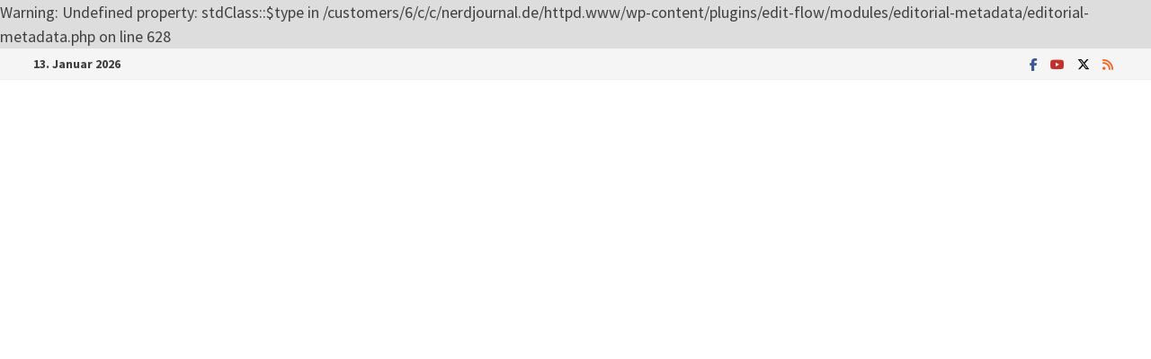

--- FILE ---
content_type: text/html; charset=UTF-8
request_url: https://nerdjournal.de/category/review/dvd-blu-ray/page/9/
body_size: 15027
content:

Warning: Undefined property: stdClass::$type in /customers/6/c/c/nerdjournal.de/httpd.www/wp-content/plugins/edit-flow/modules/editorial-metadata/editorial-metadata.php on line 628
<!doctype html>
<html lang="de">
<head>
	<meta charset="UTF-8">
	<meta name="viewport" content="width=device-width, initial-scale=1">
	<link rel="profile" href="https://gmpg.org/xfn/11">

	<title>DVD / Blu-ray &#8211; Seite 9</title>
<meta name='robots' content='max-image-preview:large' />

<!-- Open Graph Meta Tags generated by Blog2Social 873 - https://www.blog2social.com -->
<meta property="og:title" content=""/>
<meta property="og:description" content=""/>
<meta property="og:url" content="/category/review/dvd-blu-ray/page/9/"/>
<meta property="og:image" content="https://usercontent.one/wp/nerdjournal.de/wp-content/uploads/2006/01/IY.jpg"/>
<meta property="og:image:width" content="362" />
<meta property="og:image:height" content="500" />
<meta property="og:type" content="article"/>
<meta property="og:article:published_time" content="2006-01-13 13:48:20"/>
<meta property="og:article:modified_time" content="2017-05-31 18:33:03"/>
<meta property="og:article:tag" content="Anime"/>
<meta property="og:article:tag" content="Deutsch"/>
<meta property="og:article:tag" content="German"/>
<meta property="og:article:tag" content="Red Planet"/>
<meta property="og:article:tag" content="Review"/>
<!-- Open Graph Meta Tags generated by Blog2Social 873 - https://www.blog2social.com -->

<!-- Twitter Card generated by Blog2Social 873 - https://www.blog2social.com -->
<meta name="twitter:card" content="summary">
<meta name="twitter:title" content=""/>
<meta name="twitter:description" content=""/>
<meta name="twitter:image" content="https://usercontent.one/wp/nerdjournal.de/wp-content/uploads/2006/01/IY.jpg"/>
<!-- Twitter Card generated by Blog2Social 873 - https://www.blog2social.com -->
<link rel='dns-prefetch' href='//fonts.googleapis.com' />
<link rel="alternate" type="application/rss+xml" title=" &raquo; Feed" href="https://nerdjournal.de/feed/" />
<link rel="alternate" type="application/rss+xml" title=" &raquo; Kommentar-Feed" href="https://nerdjournal.de/comments/feed/" />
<link rel="alternate" type="application/rss+xml" title=" &raquo; DVD / Blu-ray Kategorie-Feed" href="https://nerdjournal.de/category/review/dvd-blu-ray/feed/" />
<style id='wp-img-auto-sizes-contain-inline-css' type='text/css'>
img:is([sizes=auto i],[sizes^="auto," i]){contain-intrinsic-size:3000px 1500px}
/*# sourceURL=wp-img-auto-sizes-contain-inline-css */
</style>
<link rel='stylesheet' id='twb-open-sans-css' href='https://fonts.googleapis.com/css?family=Open+Sans%3A300%2C400%2C500%2C600%2C700%2C800&#038;display=swap&#038;ver=6.9' type='text/css' media='all' />
<link rel='stylesheet' id='twbbwg-global-css' href='https://usercontent.one/wp/nerdjournal.de/wp-content/plugins/photo-gallery/booster/assets/css/global.css?ver=1.0.0' type='text/css' media='all' />
<style id='wp-emoji-styles-inline-css' type='text/css'>

	img.wp-smiley, img.emoji {
		display: inline !important;
		border: none !important;
		box-shadow: none !important;
		height: 1em !important;
		width: 1em !important;
		margin: 0 0.07em !important;
		vertical-align: -0.1em !important;
		background: none !important;
		padding: 0 !important;
	}
/*# sourceURL=wp-emoji-styles-inline-css */
</style>
<style id='classic-theme-styles-inline-css' type='text/css'>
/*! This file is auto-generated */
.wp-block-button__link{color:#fff;background-color:#32373c;border-radius:9999px;box-shadow:none;text-decoration:none;padding:calc(.667em + 2px) calc(1.333em + 2px);font-size:1.125em}.wp-block-file__button{background:#32373c;color:#fff;text-decoration:none}
/*# sourceURL=/wp-includes/css/classic-themes.min.css */
</style>
<link rel='stylesheet' id='contact-form-7-css' href='https://usercontent.one/wp/nerdjournal.de/wp-content/plugins/contact-form-7/includes/css/styles.css?ver=6.1.4' type='text/css' media='all' />
<link rel='stylesheet' id='fvp-frontend-css' href='https://usercontent.one/wp/nerdjournal.de/wp-content/plugins/featured-video-plus/styles/frontend.css?ver=2.3.3' type='text/css' media='all' />
<link rel='stylesheet' id='bwg_fonts-css' href='https://usercontent.one/wp/nerdjournal.de/wp-content/plugins/photo-gallery/css/bwg-fonts/fonts.css?ver=0.0.1' type='text/css' media='all' />
<link rel='stylesheet' id='sumoselect-css' href='https://usercontent.one/wp/nerdjournal.de/wp-content/plugins/photo-gallery/css/sumoselect.min.css?ver=3.4.6' type='text/css' media='all' />
<link rel='stylesheet' id='mCustomScrollbar-css' href='https://usercontent.one/wp/nerdjournal.de/wp-content/plugins/photo-gallery/css/jquery.mCustomScrollbar.min.css?ver=3.1.5' type='text/css' media='all' />
<link rel='stylesheet' id='bwg_frontend-css' href='https://usercontent.one/wp/nerdjournal.de/wp-content/plugins/photo-gallery/css/styles.min.css?ver=1.8.35' type='text/css' media='all' />
<link rel='stylesheet' id='wppr-lightbox-css-css' href='https://usercontent.one/wp/nerdjournal.de/wp-content/plugins/wp-product-review/assets/css/lightbox.css?ver=3.7.11' type='text/css' media='all' />
<link rel='stylesheet' id='wppr-default-stylesheet-css' href='https://usercontent.one/wp/nerdjournal.de/wp-content/plugins/wp-product-review/assets/css/default.css?ver=3.7.11' type='text/css' media='all' />
<link rel='stylesheet' id='wppr-percentage-circle-css' href='https://usercontent.one/wp/nerdjournal.de/wp-content/plugins/wp-product-review/assets/css/circle.css?ver=3.7.11' type='text/css' media='all' />
<link rel='stylesheet' id='dashicons-css' href='https://nerdjournal.de/wp-includes/css/dashicons.min.css?ver=6.9' type='text/css' media='all' />
<link rel='stylesheet' id='wppr-common-css' href='https://usercontent.one/wp/nerdjournal.de/wp-content/plugins/wp-product-review/assets/css/common.css?ver=3.7.11' type='text/css' media='all' />
<style id='wppr-common-inline-css' type='text/css'>
                   
                    .review-wu-grade .wppr-c100,
                     .review-grade-widget .wppr-c100 {
                        background-color: #ebebeb;
                    }
                    
                    .review-wu-grade .wppr-c100.wppr-weak span,
                     .review-grade-widget .wppr-c100.wppr-weak span {
                        color: #FF7F66;
                    }
                    
                    .review-wu-grade .wppr-c100.wppr-weak .wppr-fill,
                    .review-wu-grade .wppr-c100.wppr-weak .wppr-bar,
                     .review-grade-widget .wppr-c100.wppr-weak .wppr-fill,
                    .review-grade-widget .wppr-c100.wppr-weak .wppr-bar {
                        border-color: #FF7F66;
                    }
                    
                    .user-comments-grades .comment-meta-grade-bar.wppr-weak .comment-meta-grade {
                        background: #FF7F66;
                    }
                    
                    #review-statistics .review-wu-grade .wppr-c100.wppr-not-bad span,
                     .review-grade-widget .wppr-c100.wppr-not-bad span {
                        color: #FFCE55;
                    }
                    
                    .review-wu-grade .wppr-c100.wppr-not-bad .wppr-fill,
                    .review-wu-grade .wppr-c100.wppr-not-bad .wppr-bar,
                     .review-grade-widget .wppr-c100.wppr-not-bad .wppr-fill,
                    .review-grade-widget .wppr-c100.wppr-not-bad .wppr-bar {
                        border-color: #FFCE55;
                    }
                    
                    .user-comments-grades .comment-meta-grade-bar.wppr-not-bad .comment-meta-grade {
                        background: #FFCE55;
                    }
                    
                    .review-wu-grade .wppr-c100.wppr-good span,
                     .review-grade-widget .wppr-c100.wppr-good span {
                        color: #50C1E9;
                    }
                    
                    .review-wu-grade .wppr-c100.wppr-good .wppr-fill,
                    .review-wu-grade .wppr-c100.wppr-good .wppr-bar,
                     .review-grade-widget .wppr-c100.wppr-good .wppr-fill,
                    .review-grade-widget .wppr-c100.wppr-good .wppr-bar {
                        border-color: #50C1E9;
                    }
                    
                    .user-comments-grades .comment-meta-grade-bar.wppr-good .comment-meta-grade {
                        background: #50C1E9;
                    }
                    
                    .review-wu-grade .wppr-c100.wppr-very-good span,
                     .review-grade-widget .wppr-c100.wppr-very-good span {
                        color: #8DC153;
                    }
                    
                    .review-wu-grade .wppr-c100.wppr-very-good .wppr-fill,
                    .review-wu-grade .wppr-c100.wppr-very-good .wppr-bar,
                     .review-grade-widget .wppr-c100.wppr-very-good .wppr-fill,
                    .review-grade-widget .wppr-c100.wppr-very-good .wppr-bar {
                        border-color: #8DC153;
                    }
                    
                    .user-comments-grades .comment-meta-grade-bar.wppr-very-good .comment-meta-grade {
                        background: #8DC153;
                    }
                    
                    #review-statistics .review-wu-bars ul.wppr-weak li.colored {
                        background: #FF7F66;
                        color: #FF7F66;
                    }
                    
                    #review-statistics .review-wu-bars ul.wppr-not-bad li.colored {
                        background: #FFCE55;
                        color: #FFCE55;
                    }
                    
                    #review-statistics .review-wu-bars ul.wppr-good li.colored {
                        background: #50C1E9;
                        color: #50C1E9;
                    }
                    
                    #review-statistics .review-wu-bars ul.wppr-very-good li.colored {
                        background: #8DC153;
                        color: #8DC153;
                    }
                    
                    #review-statistics .review-wrap-up div.cwpr-review-top {
                        border-top: 5px solid #3BAEDA;
                    }
            
                    .user-comments-grades .comment-meta-grade-bar,
                    #review-statistics .review-wu-bars ul li {
                        background: #E1E2E0;
                        color: #E1E2E0;
                    }
           
            
                    #review-statistics .review-wrap-up .review-wu-right ul li, 
                    #review-statistics .review-wu-bars h3, 
                    .review-wu-bars span, 
                    #review-statistics .review-wrap-up .cwpr-review-top .cwp-item-category a {
                        color: #3D3D3D;
                    }
            
                    #review-statistics .review-wrap-up .review-wu-right .pros h2 {
                        color: #8DC153;
                    }
            
                    #review-statistics .review-wrap-up .review-wu-right .cons h2 {
                        color: #C15353;
                    }
                
                    div.affiliate-button a {
                        border: 2px solid #3BAEDA;
                    }
            
                    div.affiliate-button a:hover {
                        border: 2px solid #3BAEDA;
                    }
            
                    div.affiliate-button a {
                        background: #ffffff;
                    }
            
                    div.affiliate-button a:hover {
                        background: #3BAEDA;
                    }
            
                    div.affiliate-button a span {
                        color: #3BAEDA;
                    }
            
                    div.affiliate-button a:hover span {
                        color: #FFFFFF;
                    }
                    
                    
                div.affiliate-button a span:before, div.affiliate-button a:hover span:before {
					font-family: "dashicons";
                    content: "\f174";
					padding-right: 5px
                } 
                
               
             
			.wppr-template-1 .wppr-review-grade-option-rating.wppr-very-good.rtl,
			.wppr-template-2 .wppr-review-grade-option-rating.wppr-very-good.rtl {
					background: #8DC153;
			}
			.wppr-template-1 .wppr-review-grade-option-rating.wppr-good.rtl,
			.wppr-template-2 .wppr-review-grade-option-rating.wppr-good.rtl {
					background: #50C1E9;
			}
			.wppr-template-1 .wppr-review-grade-option-rating.wppr-not-bad.rtl,
			.wppr-template-2 .wppr-review-grade-option-rating.wppr-not-bad.rtl {
					background: #FFCE55;
			}
			.wppr-template-1 .wppr-review-grade-option-rating.wppr-weak.rtl,
			.wppr-template-2 .wppr-review-grade-option-rating.wppr-weak.rtl {
					background: #FF7F66;
			}

			.wppr-template-1    .wppr-review-grade-option .wppr-very-good {
					background: #8DC153;
			}
			.wppr-template-2    .wppr-review-rating .wppr-very-good {
					background: #8DC153;
			} 
			.wppr-template-1    .wppr-review-grade-option .wppr-good {
					background: #50C1E9;
			}
			.wppr-template-2     .wppr-review-rating  .wppr-good {
					background: #50C1E9;
			} 
			.wppr-template-1    .wppr-review-grade-option .wppr-not-bad {
					background: #FFCE55;
			}
			.wppr-template-2    .wppr-review-rating .wppr-not-bad {
					background: #FFCE55;
			}
			 
			.wppr-template-1    .wppr-review-grade-option .wppr-weak {
					background: #FF7F66;
			}
			.wppr-template-2    .wppr-review-rating  .wppr-weak {
					background: #FF7F66;
			}  
			.wppr-template-1    .wppr-review-grade-option .wppr-default,
			.wppr-template-2   .wppr-review-rating  .wppr-default{
					background: #E1E2E0;
			} 
			
			
			
			.wppr-template-1    .wppr-review-grade-number .wppr-very-good,
			.wppr-template-1    .wppr-review-stars .wppr-very-good,
			.wppr-template-2    .wppr-review-option-rating .wppr-very-good{
					color: #8DC153;
			}
			.wppr-template-1    .wppr-review-grade-number .wppr-good,
			.wppr-template-1    .wppr-review-stars .wppr-good,
			.wppr-template-2    .wppr-review-option-rating  .wppr-good{
					color: #50C1E9;
			}
			
			.wppr-template-1    .wppr-review-grade-number .wppr-not-bad,
			.wppr-template-1    .wppr-review-stars .wppr-not-bad,
			.wppr-template-2  .wppr-review-option-rating .wppr-not-bad{
					color: #FFCE55;
					color: #FFCE55;
			}
			.wppr-template-1    .wppr-review-grade-number .wppr-weak,
			.wppr-template-1    .wppr-review-stars .wppr-weak,
			.wppr-template-2  .wppr-review-option-rating  .wppr-weak{
					color: #FF7F66;
			} 
			.wppr-template-1    .wppr-review-grade-number .wppr-default,
			.wppr-template-1    .wppr-review-stars .wppr-default,
			.wppr-review-option-rating  .wppr-default{
					color: #E1E2E0;
			} 
			
			
			.wppr-template .wppr-review-name{
					color: #3D3D3D;
			} 
			.wppr-template h3.wppr-review-cons-name{
					color: #C15353;
			} 
			.wppr-template h3.wppr-review-pros-name{
					color: #8DC153;
			} 
		
/*# sourceURL=wppr-common-inline-css */
</style>
<link rel='stylesheet' id='ppress-frontend-css' href='https://usercontent.one/wp/nerdjournal.de/wp-content/plugins/wp-user-avatar/assets/css/frontend.min.css?ver=4.16.8' type='text/css' media='all' />
<link rel='stylesheet' id='ppress-flatpickr-css' href='https://usercontent.one/wp/nerdjournal.de/wp-content/plugins/wp-user-avatar/assets/flatpickr/flatpickr.min.css?ver=4.16.8' type='text/css' media='all' />
<link rel='stylesheet' id='ppress-select2-css' href='https://usercontent.one/wp/nerdjournal.de/wp-content/plugins/wp-user-avatar/assets/select2/select2.min.css?ver=6.9' type='text/css' media='all' />
<link rel='stylesheet' id='font-awesome-css' href='https://usercontent.one/wp/nerdjournal.de/wp-content/themes/bam/assets/fonts/css/all.min.css?ver=6.7.2' type='text/css' media='all' />
<link rel='stylesheet' id='bam-style-css' href='https://usercontent.one/wp/nerdjournal.de/wp-content/themes/bam/style.css?ver=1.3.5' type='text/css' media='all' />
<link rel='stylesheet' id='bam-google-fonts-css' href='https://fonts.googleapis.com/css?family=Source+Sans+Pro%3A100%2C200%2C300%2C400%2C500%2C600%2C700%2C800%2C900%2C100i%2C200i%2C300i%2C400i%2C500i%2C600i%2C700i%2C800i%2C900i|Roboto+Condensed%3A100%2C200%2C300%2C400%2C500%2C600%2C700%2C800%2C900%2C100i%2C200i%2C300i%2C400i%2C500i%2C600i%2C700i%2C800i%2C900i%26subset%3Dlatin' type='text/css' media='all' />
<link rel='stylesheet' id='wp-pagenavi-css' href='https://usercontent.one/wp/nerdjournal.de/wp-content/plugins/wp-pagenavi/pagenavi-css.css?ver=2.70' type='text/css' media='all' />
<script type="text/javascript" src="https://nerdjournal.de/wp-includes/js/jquery/jquery.min.js?ver=3.7.1" id="jquery-core-js"></script>
<script type="text/javascript" src="https://nerdjournal.de/wp-includes/js/jquery/jquery-migrate.min.js?ver=3.4.1" id="jquery-migrate-js"></script>
<script type="text/javascript" src="https://usercontent.one/wp/nerdjournal.de/wp-content/plugins/photo-gallery/booster/assets/js/circle-progress.js?ver=1.2.2" id="twbbwg-circle-js"></script>
<script type="text/javascript" id="twbbwg-global-js-extra">
/* <![CDATA[ */
var twb = {"nonce":"e856eb13fe","ajax_url":"https://nerdjournal.de/wp-admin/admin-ajax.php","plugin_url":"https://nerdjournal.de/wp-content/plugins/photo-gallery/booster","href":"https://nerdjournal.de/wp-admin/admin.php?page=twbbwg_photo-gallery"};
var twb = {"nonce":"e856eb13fe","ajax_url":"https://nerdjournal.de/wp-admin/admin-ajax.php","plugin_url":"https://nerdjournal.de/wp-content/plugins/photo-gallery/booster","href":"https://nerdjournal.de/wp-admin/admin.php?page=twbbwg_photo-gallery"};
//# sourceURL=twbbwg-global-js-extra
/* ]]> */
</script>
<script type="text/javascript" src="https://usercontent.one/wp/nerdjournal.de/wp-content/plugins/photo-gallery/booster/assets/js/global.js?ver=1.0.0" id="twbbwg-global-js"></script>
<script type="text/javascript" src="https://usercontent.one/wp/nerdjournal.de/wp-content/plugins/featured-video-plus/js/jquery.fitvids.min.js?ver=master-2015-08" id="jquery.fitvids-js"></script>
<script type="text/javascript" id="fvp-frontend-js-extra">
/* <![CDATA[ */
var fvpdata = {"ajaxurl":"https://nerdjournal.de/wp-admin/admin-ajax.php","nonce":"dd73713b84","fitvids":"1","dynamic":"","overlay":"","opacity":"0.75","color":"b","width":"640"};
//# sourceURL=fvp-frontend-js-extra
/* ]]> */
</script>
<script type="text/javascript" src="https://usercontent.one/wp/nerdjournal.de/wp-content/plugins/featured-video-plus/js/frontend.min.js?ver=2.3.3" id="fvp-frontend-js"></script>
<script type="text/javascript" src="https://usercontent.one/wp/nerdjournal.de/wp-content/plugins/photo-gallery/js/jquery.sumoselect.min.js?ver=3.4.6" id="sumoselect-js"></script>
<script type="text/javascript" src="https://usercontent.one/wp/nerdjournal.de/wp-content/plugins/photo-gallery/js/tocca.min.js?ver=2.0.9" id="bwg_mobile-js"></script>
<script type="text/javascript" src="https://usercontent.one/wp/nerdjournal.de/wp-content/plugins/photo-gallery/js/jquery.mCustomScrollbar.concat.min.js?ver=3.1.5" id="mCustomScrollbar-js"></script>
<script type="text/javascript" src="https://usercontent.one/wp/nerdjournal.de/wp-content/plugins/photo-gallery/js/jquery.fullscreen.min.js?ver=0.6.0" id="jquery-fullscreen-js"></script>
<script type="text/javascript" id="bwg_frontend-js-extra">
/* <![CDATA[ */
var bwg_objectsL10n = {"bwg_field_required":"Feld ist erforderlich.","bwg_mail_validation":"Dies ist keine g\u00fcltige E-Mail-Adresse.","bwg_search_result":"Es gibt keine Bilder, die deiner Suche entsprechen.","bwg_select_tag":"Select Tag","bwg_order_by":"Order By","bwg_search":"Suchen","bwg_show_ecommerce":"Show Ecommerce","bwg_hide_ecommerce":"Hide Ecommerce","bwg_show_comments":"Kommentare anzeigen","bwg_hide_comments":"Kommentare ausblenden","bwg_restore":"Wiederherstellen","bwg_maximize":"Maximieren","bwg_fullscreen":"Vollbild","bwg_exit_fullscreen":"Vollbild verlassen","bwg_search_tag":"SEARCH...","bwg_tag_no_match":"No tags found","bwg_all_tags_selected":"All tags selected","bwg_tags_selected":"tags selected","play":"Wiedergeben","pause":"Pause","is_pro":"","bwg_play":"Wiedergeben","bwg_pause":"Pause","bwg_hide_info":"Info ausblenden","bwg_show_info":"Info anzeigen","bwg_hide_rating":"Hide rating","bwg_show_rating":"Show rating","ok":"Ok","cancel":"Cancel","select_all":"Select all","lazy_load":"0","lazy_loader":"https://usercontent.one/wp/nerdjournal.de/wp-content/plugins/photo-gallery/images/ajax_loader.png","front_ajax":"0","bwg_tag_see_all":"see all tags","bwg_tag_see_less":"see less tags"};
//# sourceURL=bwg_frontend-js-extra
/* ]]> */
</script>
<script type="text/javascript" src="https://usercontent.one/wp/nerdjournal.de/wp-content/plugins/photo-gallery/js/scripts.min.js?ver=1.8.35" id="bwg_frontend-js"></script>
<script type="text/javascript" src="https://usercontent.one/wp/nerdjournal.de/wp-content/plugins/wp-user-avatar/assets/flatpickr/flatpickr.min.js?ver=4.16.8" id="ppress-flatpickr-js"></script>
<script type="text/javascript" src="https://usercontent.one/wp/nerdjournal.de/wp-content/plugins/wp-user-avatar/assets/select2/select2.min.js?ver=4.16.8" id="ppress-select2-js"></script>
<link rel="https://api.w.org/" href="https://nerdjournal.de/wp-json/" /><link rel="alternate" title="JSON" type="application/json" href="https://nerdjournal.de/wp-json/wp/v2/categories/32" /><link rel="EditURI" type="application/rsd+xml" title="RSD" href="https://nerdjournal.de/xmlrpc.php?rsd" />
<meta name="generator" content="WordPress 6.9" />
<style>[class*=" icon-oc-"],[class^=icon-oc-]{speak:none;font-style:normal;font-weight:400;font-variant:normal;text-transform:none;line-height:1;-webkit-font-smoothing:antialiased;-moz-osx-font-smoothing:grayscale}.icon-oc-one-com-white-32px-fill:before{content:"901"}.icon-oc-one-com:before{content:"900"}#one-com-icon,.toplevel_page_onecom-wp .wp-menu-image{speak:none;display:flex;align-items:center;justify-content:center;text-transform:none;line-height:1;-webkit-font-smoothing:antialiased;-moz-osx-font-smoothing:grayscale}.onecom-wp-admin-bar-item>a,.toplevel_page_onecom-wp>.wp-menu-name{font-size:16px;font-weight:400;line-height:1}.toplevel_page_onecom-wp>.wp-menu-name img{width:69px;height:9px;}.wp-submenu-wrap.wp-submenu>.wp-submenu-head>img{width:88px;height:auto}.onecom-wp-admin-bar-item>a img{height:7px!important}.onecom-wp-admin-bar-item>a img,.toplevel_page_onecom-wp>.wp-menu-name img{opacity:.8}.onecom-wp-admin-bar-item.hover>a img,.toplevel_page_onecom-wp.wp-has-current-submenu>.wp-menu-name img,li.opensub>a.toplevel_page_onecom-wp>.wp-menu-name img{opacity:1}#one-com-icon:before,.onecom-wp-admin-bar-item>a:before,.toplevel_page_onecom-wp>.wp-menu-image:before{content:'';position:static!important;background-color:rgba(240,245,250,.4);border-radius:102px;width:18px;height:18px;padding:0!important}.onecom-wp-admin-bar-item>a:before{width:14px;height:14px}.onecom-wp-admin-bar-item.hover>a:before,.toplevel_page_onecom-wp.opensub>a>.wp-menu-image:before,.toplevel_page_onecom-wp.wp-has-current-submenu>.wp-menu-image:before{background-color:#76b82a}.onecom-wp-admin-bar-item>a{display:inline-flex!important;align-items:center;justify-content:center}#one-com-logo-wrapper{font-size:4em}#one-com-icon{vertical-align:middle}.imagify-welcome{display:none !important;}</style>		<style type="text/css">
					.site-title,
			.site-description {
				position: absolute;
				clip: rect(1px, 1px, 1px, 1px);
				display: none;
			}
				</style>
		<link rel="icon" href="https://usercontent.one/wp/nerdjournal.de/wp-content/uploads/2017/05/cropped-NerdJournal-Icon-32x32.jpg" sizes="32x32" />
<link rel="icon" href="https://usercontent.one/wp/nerdjournal.de/wp-content/uploads/2017/05/cropped-NerdJournal-Icon-192x192.jpg" sizes="192x192" />
<link rel="apple-touch-icon" href="https://usercontent.one/wp/nerdjournal.de/wp-content/uploads/2017/05/cropped-NerdJournal-Icon-180x180.jpg" />
<meta name="msapplication-TileImage" content="https://usercontent.one/wp/nerdjournal.de/wp-content/uploads/2017/05/cropped-NerdJournal-Icon-270x270.jpg" />

		<style type="text/css" id="theme-custom-css">
			/* Color CSS */
                    .page-content a:hover,
                    .entry-content a:hover {
                        color: #00aeef;
                    }
                
                    body.boxed-layout.custom-background,
                    body.boxed-layout {
                        background-color: #dddddd;
                    }
                
                    body.boxed-layout.custom-background.separate-containers,
                    body.boxed-layout.separate-containers {
                        background-color: #dddddd;
                    }
                
                    body.wide-layout.custom-background.separate-containers,
                    body.wide-layout.separate-containers {
                        background-color: #eeeeee;
                    }		</style>

	<style id='global-styles-inline-css' type='text/css'>
:root{--wp--preset--aspect-ratio--square: 1;--wp--preset--aspect-ratio--4-3: 4/3;--wp--preset--aspect-ratio--3-4: 3/4;--wp--preset--aspect-ratio--3-2: 3/2;--wp--preset--aspect-ratio--2-3: 2/3;--wp--preset--aspect-ratio--16-9: 16/9;--wp--preset--aspect-ratio--9-16: 9/16;--wp--preset--color--black: #000000;--wp--preset--color--cyan-bluish-gray: #abb8c3;--wp--preset--color--white: #ffffff;--wp--preset--color--pale-pink: #f78da7;--wp--preset--color--vivid-red: #cf2e2e;--wp--preset--color--luminous-vivid-orange: #ff6900;--wp--preset--color--luminous-vivid-amber: #fcb900;--wp--preset--color--light-green-cyan: #7bdcb5;--wp--preset--color--vivid-green-cyan: #00d084;--wp--preset--color--pale-cyan-blue: #8ed1fc;--wp--preset--color--vivid-cyan-blue: #0693e3;--wp--preset--color--vivid-purple: #9b51e0;--wp--preset--gradient--vivid-cyan-blue-to-vivid-purple: linear-gradient(135deg,rgb(6,147,227) 0%,rgb(155,81,224) 100%);--wp--preset--gradient--light-green-cyan-to-vivid-green-cyan: linear-gradient(135deg,rgb(122,220,180) 0%,rgb(0,208,130) 100%);--wp--preset--gradient--luminous-vivid-amber-to-luminous-vivid-orange: linear-gradient(135deg,rgb(252,185,0) 0%,rgb(255,105,0) 100%);--wp--preset--gradient--luminous-vivid-orange-to-vivid-red: linear-gradient(135deg,rgb(255,105,0) 0%,rgb(207,46,46) 100%);--wp--preset--gradient--very-light-gray-to-cyan-bluish-gray: linear-gradient(135deg,rgb(238,238,238) 0%,rgb(169,184,195) 100%);--wp--preset--gradient--cool-to-warm-spectrum: linear-gradient(135deg,rgb(74,234,220) 0%,rgb(151,120,209) 20%,rgb(207,42,186) 40%,rgb(238,44,130) 60%,rgb(251,105,98) 80%,rgb(254,248,76) 100%);--wp--preset--gradient--blush-light-purple: linear-gradient(135deg,rgb(255,206,236) 0%,rgb(152,150,240) 100%);--wp--preset--gradient--blush-bordeaux: linear-gradient(135deg,rgb(254,205,165) 0%,rgb(254,45,45) 50%,rgb(107,0,62) 100%);--wp--preset--gradient--luminous-dusk: linear-gradient(135deg,rgb(255,203,112) 0%,rgb(199,81,192) 50%,rgb(65,88,208) 100%);--wp--preset--gradient--pale-ocean: linear-gradient(135deg,rgb(255,245,203) 0%,rgb(182,227,212) 50%,rgb(51,167,181) 100%);--wp--preset--gradient--electric-grass: linear-gradient(135deg,rgb(202,248,128) 0%,rgb(113,206,126) 100%);--wp--preset--gradient--midnight: linear-gradient(135deg,rgb(2,3,129) 0%,rgb(40,116,252) 100%);--wp--preset--font-size--small: 13px;--wp--preset--font-size--medium: 20px;--wp--preset--font-size--large: 36px;--wp--preset--font-size--x-large: 42px;--wp--preset--spacing--20: 0.44rem;--wp--preset--spacing--30: 0.67rem;--wp--preset--spacing--40: 1rem;--wp--preset--spacing--50: 1.5rem;--wp--preset--spacing--60: 2.25rem;--wp--preset--spacing--70: 3.38rem;--wp--preset--spacing--80: 5.06rem;--wp--preset--shadow--natural: 6px 6px 9px rgba(0, 0, 0, 0.2);--wp--preset--shadow--deep: 12px 12px 50px rgba(0, 0, 0, 0.4);--wp--preset--shadow--sharp: 6px 6px 0px rgba(0, 0, 0, 0.2);--wp--preset--shadow--outlined: 6px 6px 0px -3px rgb(255, 255, 255), 6px 6px rgb(0, 0, 0);--wp--preset--shadow--crisp: 6px 6px 0px rgb(0, 0, 0);}:where(.is-layout-flex){gap: 0.5em;}:where(.is-layout-grid){gap: 0.5em;}body .is-layout-flex{display: flex;}.is-layout-flex{flex-wrap: wrap;align-items: center;}.is-layout-flex > :is(*, div){margin: 0;}body .is-layout-grid{display: grid;}.is-layout-grid > :is(*, div){margin: 0;}:where(.wp-block-columns.is-layout-flex){gap: 2em;}:where(.wp-block-columns.is-layout-grid){gap: 2em;}:where(.wp-block-post-template.is-layout-flex){gap: 1.25em;}:where(.wp-block-post-template.is-layout-grid){gap: 1.25em;}.has-black-color{color: var(--wp--preset--color--black) !important;}.has-cyan-bluish-gray-color{color: var(--wp--preset--color--cyan-bluish-gray) !important;}.has-white-color{color: var(--wp--preset--color--white) !important;}.has-pale-pink-color{color: var(--wp--preset--color--pale-pink) !important;}.has-vivid-red-color{color: var(--wp--preset--color--vivid-red) !important;}.has-luminous-vivid-orange-color{color: var(--wp--preset--color--luminous-vivid-orange) !important;}.has-luminous-vivid-amber-color{color: var(--wp--preset--color--luminous-vivid-amber) !important;}.has-light-green-cyan-color{color: var(--wp--preset--color--light-green-cyan) !important;}.has-vivid-green-cyan-color{color: var(--wp--preset--color--vivid-green-cyan) !important;}.has-pale-cyan-blue-color{color: var(--wp--preset--color--pale-cyan-blue) !important;}.has-vivid-cyan-blue-color{color: var(--wp--preset--color--vivid-cyan-blue) !important;}.has-vivid-purple-color{color: var(--wp--preset--color--vivid-purple) !important;}.has-black-background-color{background-color: var(--wp--preset--color--black) !important;}.has-cyan-bluish-gray-background-color{background-color: var(--wp--preset--color--cyan-bluish-gray) !important;}.has-white-background-color{background-color: var(--wp--preset--color--white) !important;}.has-pale-pink-background-color{background-color: var(--wp--preset--color--pale-pink) !important;}.has-vivid-red-background-color{background-color: var(--wp--preset--color--vivid-red) !important;}.has-luminous-vivid-orange-background-color{background-color: var(--wp--preset--color--luminous-vivid-orange) !important;}.has-luminous-vivid-amber-background-color{background-color: var(--wp--preset--color--luminous-vivid-amber) !important;}.has-light-green-cyan-background-color{background-color: var(--wp--preset--color--light-green-cyan) !important;}.has-vivid-green-cyan-background-color{background-color: var(--wp--preset--color--vivid-green-cyan) !important;}.has-pale-cyan-blue-background-color{background-color: var(--wp--preset--color--pale-cyan-blue) !important;}.has-vivid-cyan-blue-background-color{background-color: var(--wp--preset--color--vivid-cyan-blue) !important;}.has-vivid-purple-background-color{background-color: var(--wp--preset--color--vivid-purple) !important;}.has-black-border-color{border-color: var(--wp--preset--color--black) !important;}.has-cyan-bluish-gray-border-color{border-color: var(--wp--preset--color--cyan-bluish-gray) !important;}.has-white-border-color{border-color: var(--wp--preset--color--white) !important;}.has-pale-pink-border-color{border-color: var(--wp--preset--color--pale-pink) !important;}.has-vivid-red-border-color{border-color: var(--wp--preset--color--vivid-red) !important;}.has-luminous-vivid-orange-border-color{border-color: var(--wp--preset--color--luminous-vivid-orange) !important;}.has-luminous-vivid-amber-border-color{border-color: var(--wp--preset--color--luminous-vivid-amber) !important;}.has-light-green-cyan-border-color{border-color: var(--wp--preset--color--light-green-cyan) !important;}.has-vivid-green-cyan-border-color{border-color: var(--wp--preset--color--vivid-green-cyan) !important;}.has-pale-cyan-blue-border-color{border-color: var(--wp--preset--color--pale-cyan-blue) !important;}.has-vivid-cyan-blue-border-color{border-color: var(--wp--preset--color--vivid-cyan-blue) !important;}.has-vivid-purple-border-color{border-color: var(--wp--preset--color--vivid-purple) !important;}.has-vivid-cyan-blue-to-vivid-purple-gradient-background{background: var(--wp--preset--gradient--vivid-cyan-blue-to-vivid-purple) !important;}.has-light-green-cyan-to-vivid-green-cyan-gradient-background{background: var(--wp--preset--gradient--light-green-cyan-to-vivid-green-cyan) !important;}.has-luminous-vivid-amber-to-luminous-vivid-orange-gradient-background{background: var(--wp--preset--gradient--luminous-vivid-amber-to-luminous-vivid-orange) !important;}.has-luminous-vivid-orange-to-vivid-red-gradient-background{background: var(--wp--preset--gradient--luminous-vivid-orange-to-vivid-red) !important;}.has-very-light-gray-to-cyan-bluish-gray-gradient-background{background: var(--wp--preset--gradient--very-light-gray-to-cyan-bluish-gray) !important;}.has-cool-to-warm-spectrum-gradient-background{background: var(--wp--preset--gradient--cool-to-warm-spectrum) !important;}.has-blush-light-purple-gradient-background{background: var(--wp--preset--gradient--blush-light-purple) !important;}.has-blush-bordeaux-gradient-background{background: var(--wp--preset--gradient--blush-bordeaux) !important;}.has-luminous-dusk-gradient-background{background: var(--wp--preset--gradient--luminous-dusk) !important;}.has-pale-ocean-gradient-background{background: var(--wp--preset--gradient--pale-ocean) !important;}.has-electric-grass-gradient-background{background: var(--wp--preset--gradient--electric-grass) !important;}.has-midnight-gradient-background{background: var(--wp--preset--gradient--midnight) !important;}.has-small-font-size{font-size: var(--wp--preset--font-size--small) !important;}.has-medium-font-size{font-size: var(--wp--preset--font-size--medium) !important;}.has-large-font-size{font-size: var(--wp--preset--font-size--large) !important;}.has-x-large-font-size{font-size: var(--wp--preset--font-size--x-large) !important;}
/*# sourceURL=global-styles-inline-css */
</style>
<link rel='stylesheet' id='wppr-pac-widget-stylesheet-css' href='https://usercontent.one/wp/nerdjournal.de/wp-content/plugins/wp-product-review/assets/css/cwppos-widget.css?ver=3.7.11' type='text/css' media='all' />
<link rel='stylesheet' id='wppr-widget-stylesheet-one-css' href='https://usercontent.one/wp/nerdjournal.de/wp-content/plugins/wp-product-review/assets/css/cwppos-widget-style1.css?ver=3.7.11' type='text/css' media='all' />
<link rel='stylesheet' id='wppr-widget-rating-css' href='https://usercontent.one/wp/nerdjournal.de/wp-content/plugins/wp-product-review/assets/css/cwppos-widget-rating.css?ver=3.7.11' type='text/css' media='all' />
</head>

<body class="archive paged category category-dvd-blu-ray category-32 wp-custom-logo wp-embed-responsive paged-9 category-paged-9 wp-theme-bam hfeed boxed-layout right-sidebar one-container">



<div id="page" class="site">
	<a class="skip-link screen-reader-text" href="#content">Zum Inhalt springen</a>

	
<div id="topbar" class="bam-topbar clearfix">

    <div class="container">

                    <span class="bam-date">13. Januar 2026</span>
        
        
        
<div class="bam-topbar-social colored">

    
        
                    <span class="bam-social-icon">
                                    <a href="http://www,Facebook.com/nerdjournalde" class="bam-social-link facebook" target="_blank" title="Facebook">
                        <i class="fab fa-facebook-f"></i>
                    </a>
                            </span>
                
    
        
                    <span class="bam-social-icon">
                                    <a href="https://www.youtube.com/channel/UCNNgRMJcyxDjTy8wzzBlCCQ" class="bam-social-link youtube" target="_blank" title="YouTube">
                        <i class="fab fa-youtube"></i>
                    </a>
                            </span>
                
    
        
                    <span class="bam-social-icon">
                                    <a href="http://www.twitter.com/NerdjournalDE" class="bam-social-link twitter" target="_blank" title="X">
                        <i class="fa-brands fa-x-twitter"></i>
                    </a>
                            </span>
                
    
        
                
    
        
                
    
        
                
    
        
                
    
        
                
    
        
                
    
        
                
    
        
                
    
        
                
    
        
                
    
        
                
    
        
                
    
        
                
    
        
                    <span class="bam-social-icon">
                                    <a href="http://nerdjournal.de/feed/" class="bam-social-link rss" target="_blank" title="RSS">
                        <i class="fas fa-rss"></i>
                    </a>
                            </span>
                
    
        
                
    
        
                
    
        
                
    
        
                
    
        
                
    
        
                
    
</div><!-- .bam-social-media -->
    </div>

</div>
	


<header id="masthead" class="site-header default-style">

    
    

<div id="site-header-inner" class="clearfix container left-logo">

    <div class="site-branding">
    <div class="site-branding-inner">

                    <div class="site-logo-image"><a href="https://nerdjournal.de/" class="custom-logo-link" rel="home"><img width="320" height="159" src="https://usercontent.one/wp/nerdjournal.de/wp-content/uploads/2020/10/cropped-panel-52377069-image-9d24504b-914d-46fa-8ed8-1b5374ee4f7a-1.png" class="custom-logo" alt="" decoding="async" fetchpriority="high" srcset="https://usercontent.one/wp/nerdjournal.de/wp-content/uploads/2020/10/cropped-panel-52377069-image-9d24504b-914d-46fa-8ed8-1b5374ee4f7a-1.png 320w, https://usercontent.one/wp/nerdjournal.de/wp-content/uploads/2020/10/cropped-panel-52377069-image-9d24504b-914d-46fa-8ed8-1b5374ee4f7a-1-300x149.png 300w, https://usercontent.one/wp/nerdjournal.de/wp-content/uploads/2020/10/cropped-panel-52377069-image-9d24504b-914d-46fa-8ed8-1b5374ee4f7a-1-50x25.png 50w" sizes="(max-width: 320px) 100vw, 320px" /></a></div>
        
        <div class="site-branding-text">
                            <p class="site-title"><a href="https://nerdjournal.de/" rel="home"></a></p>
                        </div><!-- .site-branding-text -->

    </div><!-- .site-branding-inner -->
</div><!-- .site-branding -->
        
</div><!-- #site-header-inner -->



<nav id="site-navigation" class="main-navigation">

    <div id="site-navigation-inner" class="container align-left show-search">
        
        <div class="menu-top-container"><ul id="primary-menu" class="menu"><li id="menu-item-4373" class="menu-item menu-item-type-custom menu-item-object-custom menu-item-home menu-item-has-children menu-item-4373"><a href="http://nerdjournal.de">Home</a>
<ul class="sub-menu">
	<li id="menu-item-4371" class="menu-item menu-item-type-post_type menu-item-object-page menu-item-4371"><a href="https://nerdjournal.de/info/">Info</a></li>
	<li id="menu-item-4372" class="menu-item menu-item-type-post_type menu-item-object-page menu-item-4372"><a href="https://nerdjournal.de/jobs/">Jobs</a></li>
	<li id="menu-item-7867" class="menu-item menu-item-type-post_type menu-item-object-page menu-item-7867"><a href="https://nerdjournal.de/member-directory/">Team</a></li>
</ul>
</li>
<li id="menu-item-4515" class="menu-item menu-item-type-taxonomy menu-item-object-category menu-item-4515"><a href="https://nerdjournal.de/category/anime/">Anime</a></li>
<li id="menu-item-7787" class="menu-item menu-item-type-taxonomy menu-item-object-category menu-item-7787"><a href="https://nerdjournal.de/category/cartoon/">Cartoon</a></li>
<li id="menu-item-4516" class="menu-item menu-item-type-taxonomy menu-item-object-category menu-item-4516"><a href="https://nerdjournal.de/category/comic/">Comic</a></li>
<li id="menu-item-4517" class="menu-item menu-item-type-taxonomy menu-item-object-category menu-item-has-children menu-item-4517"><a href="https://nerdjournal.de/category/convention/">Convention</a>
<ul class="sub-menu">
	<li id="menu-item-7791" class="menu-item menu-item-type-taxonomy menu-item-object-category menu-item-7791"><a href="https://nerdjournal.de/category/kino/">Kino</a></li>
</ul>
</li>
<li id="menu-item-4518" class="menu-item menu-item-type-taxonomy menu-item-object-category menu-item-4518"><a href="https://nerdjournal.de/category/games-news/">Games</a></li>
<li id="menu-item-7792" class="menu-item menu-item-type-taxonomy menu-item-object-category menu-item-7792"><a href="https://nerdjournal.de/category/light-novel/">Light Novel</a></li>
<li id="menu-item-7793" class="menu-item menu-item-type-taxonomy menu-item-object-category menu-item-7793"><a href="https://nerdjournal.de/category/live-action/">Live-Action</a></li>
<li id="menu-item-4519" class="menu-item menu-item-type-taxonomy menu-item-object-category menu-item-4519"><a href="https://nerdjournal.de/category/manga/">Manga</a></li>
<li id="menu-item-4520" class="menu-item menu-item-type-taxonomy menu-item-object-category menu-item-4520"><a href="https://nerdjournal.de/category/musik/">Musik</a></li>
<li id="menu-item-4523" class="menu-item menu-item-type-taxonomy menu-item-object-category current-category-ancestor current-menu-ancestor current-menu-parent current-category-parent menu-item-has-children menu-item-4523"><a href="https://nerdjournal.de/category/review/">Review</a>
<ul class="sub-menu">
	<li id="menu-item-4522" class="menu-item menu-item-type-taxonomy menu-item-object-category menu-item-4522"><a href="https://nerdjournal.de/category/preview/">Preview</a></li>
	<li id="menu-item-4524" class="menu-item menu-item-type-taxonomy menu-item-object-category menu-item-4524"><a href="https://nerdjournal.de/category/review/cd/">CD</a></li>
	<li id="menu-item-4525" class="menu-item menu-item-type-taxonomy menu-item-object-category current-menu-item menu-item-4525"><a href="https://nerdjournal.de/category/review/dvd-blu-ray/" aria-current="page">DVD / Blu-ray</a></li>
	<li id="menu-item-4526" class="menu-item menu-item-type-taxonomy menu-item-object-category menu-item-has-children menu-item-4526"><a href="https://nerdjournal.de/category/review/game/">Game</a>
	<ul class="sub-menu">
		<li id="menu-item-4527" class="menu-item menu-item-type-taxonomy menu-item-object-category menu-item-4527"><a href="https://nerdjournal.de/category/review/game/3ds/">3DS</a></li>
		<li id="menu-item-7802" class="menu-item menu-item-type-taxonomy menu-item-object-category menu-item-7802"><a href="https://nerdjournal.de/category/review/game/nintendo-switch/">Nintendo Switch</a></li>
		<li id="menu-item-7803" class="menu-item menu-item-type-taxonomy menu-item-object-category menu-item-7803"><a href="https://nerdjournal.de/category/review/game/pc/">PC</a></li>
		<li id="menu-item-4528" class="menu-item menu-item-type-taxonomy menu-item-object-category menu-item-4528"><a href="https://nerdjournal.de/category/review/game/ps3-game/">PS3</a></li>
		<li id="menu-item-7806" class="menu-item menu-item-type-taxonomy menu-item-object-category menu-item-7806"><a href="https://nerdjournal.de/category/review/game/ps4/">PS4</a></li>
		<li id="menu-item-7804" class="menu-item menu-item-type-taxonomy menu-item-object-category menu-item-7804"><a href="https://nerdjournal.de/category/review/game/ps-vita/">PS Vita</a></li>
		<li id="menu-item-4529" class="menu-item menu-item-type-taxonomy menu-item-object-category menu-item-4529"><a href="https://nerdjournal.de/category/review/game/wii-game/">Wii</a></li>
		<li id="menu-item-7808" class="menu-item menu-item-type-taxonomy menu-item-object-category menu-item-7808"><a href="https://nerdjournal.de/category/review/game/xbox-one/">Xbox One</a></li>
	</ul>
</li>
	<li id="menu-item-4530" class="menu-item menu-item-type-taxonomy menu-item-object-category menu-item-4530"><a href="https://nerdjournal.de/category/review/streamvod/">Stream / VoD</a></li>
</ul>
</li>
<li id="menu-item-4532" class="menu-item menu-item-type-taxonomy menu-item-object-category menu-item-4532"><a href="https://nerdjournal.de/category/technik/">Technik</a></li>
<li id="menu-item-4533" class="menu-item menu-item-type-taxonomy menu-item-object-category menu-item-4533"><a href="https://nerdjournal.de/category/tv/">TV</a></li>
<li id="menu-item-7857" class="menu-item menu-item-type-post_type menu-item-object-page menu-item-has-children menu-item-7857"><a href="https://nerdjournal.de/log-in/">Log In</a>
<ul class="sub-menu">
	<li id="menu-item-7859" class="menu-item menu-item-type-post_type menu-item-object-page menu-item-7859"><a href="https://nerdjournal.de/sign-up/">Sign Up</a></li>
	<li id="menu-item-7861" class="menu-item menu-item-type-post_type menu-item-object-page menu-item-7861"><a href="https://nerdjournal.de/reset-password/">Reset Password</a></li>
	<li id="menu-item-7863" class="menu-item menu-item-type-post_type menu-item-object-page menu-item-7863"><a href="https://nerdjournal.de/account/">Mein Account</a></li>
	<li id="menu-item-7865" class="menu-item menu-item-type-post_type menu-item-object-page menu-item-7865"><a href="https://nerdjournal.de/my-profile/">My Profile</a></li>
</ul>
</li>
</ul></div><div class="bam-search-button-icon">
    <i class="fas fa-search" aria-hidden="true"></i>
</div>
<div class="bam-search-box-container">
    <div class="bam-search-box">
        <form role="search" method="get" class="search-form" action="https://nerdjournal.de/">
				<label>
					<span class="screen-reader-text">Suche nach:</span>
					<input type="search" class="search-field" placeholder="Suchen …" value="" name="s" />
				</label>
				<input type="submit" class="search-submit" value="Suchen" />
			</form>    </div><!-- th-search-box -->
</div><!-- .th-search-box-container -->

        <button class="menu-toggle" aria-controls="primary-menu" aria-expanded="false" data-toggle-target=".mobile-navigation"><i class="fas fa-bars"></i>Menü</button>
        
    </div><!-- .container -->
    
</nav><!-- #site-navigation -->
<div class="mobile-dropdown">
    <nav class="mobile-navigation">
        <div class="menu-top-container"><ul id="primary-menu-mobile" class="menu"><li class="menu-item menu-item-type-custom menu-item-object-custom menu-item-home menu-item-has-children menu-item-4373"><a href="http://nerdjournal.de">Home</a><button class="dropdown-toggle" data-toggle-target=".mobile-navigation .menu-item-4373 > .sub-menu" aria-expanded="false"><span class="screen-reader-text">Untermenü anzeigen</span></button>
<ul class="sub-menu">
	<li class="menu-item menu-item-type-post_type menu-item-object-page menu-item-4371"><a href="https://nerdjournal.de/info/">Info</a></li>
	<li class="menu-item menu-item-type-post_type menu-item-object-page menu-item-4372"><a href="https://nerdjournal.de/jobs/">Jobs</a></li>
	<li class="menu-item menu-item-type-post_type menu-item-object-page menu-item-7867"><a href="https://nerdjournal.de/member-directory/">Team</a></li>
</ul>
</li>
<li class="menu-item menu-item-type-taxonomy menu-item-object-category menu-item-4515"><a href="https://nerdjournal.de/category/anime/">Anime</a></li>
<li class="menu-item menu-item-type-taxonomy menu-item-object-category menu-item-7787"><a href="https://nerdjournal.de/category/cartoon/">Cartoon</a></li>
<li class="menu-item menu-item-type-taxonomy menu-item-object-category menu-item-4516"><a href="https://nerdjournal.de/category/comic/">Comic</a></li>
<li class="menu-item menu-item-type-taxonomy menu-item-object-category menu-item-has-children menu-item-4517"><a href="https://nerdjournal.de/category/convention/">Convention</a><button class="dropdown-toggle" data-toggle-target=".mobile-navigation .menu-item-4517 > .sub-menu" aria-expanded="false"><span class="screen-reader-text">Untermenü anzeigen</span></button>
<ul class="sub-menu">
	<li class="menu-item menu-item-type-taxonomy menu-item-object-category menu-item-7791"><a href="https://nerdjournal.de/category/kino/">Kino</a></li>
</ul>
</li>
<li class="menu-item menu-item-type-taxonomy menu-item-object-category menu-item-4518"><a href="https://nerdjournal.de/category/games-news/">Games</a></li>
<li class="menu-item menu-item-type-taxonomy menu-item-object-category menu-item-7792"><a href="https://nerdjournal.de/category/light-novel/">Light Novel</a></li>
<li class="menu-item menu-item-type-taxonomy menu-item-object-category menu-item-7793"><a href="https://nerdjournal.de/category/live-action/">Live-Action</a></li>
<li class="menu-item menu-item-type-taxonomy menu-item-object-category menu-item-4519"><a href="https://nerdjournal.de/category/manga/">Manga</a></li>
<li class="menu-item menu-item-type-taxonomy menu-item-object-category menu-item-4520"><a href="https://nerdjournal.de/category/musik/">Musik</a></li>
<li class="menu-item menu-item-type-taxonomy menu-item-object-category current-category-ancestor current-menu-ancestor current-menu-parent current-category-parent menu-item-has-children menu-item-4523"><a href="https://nerdjournal.de/category/review/">Review</a><button class="dropdown-toggle" data-toggle-target=".mobile-navigation .menu-item-4523 > .sub-menu" aria-expanded="false"><span class="screen-reader-text">Untermenü anzeigen</span></button>
<ul class="sub-menu">
	<li class="menu-item menu-item-type-taxonomy menu-item-object-category menu-item-4522"><a href="https://nerdjournal.de/category/preview/">Preview</a></li>
	<li class="menu-item menu-item-type-taxonomy menu-item-object-category menu-item-4524"><a href="https://nerdjournal.de/category/review/cd/">CD</a></li>
	<li class="menu-item menu-item-type-taxonomy menu-item-object-category current-menu-item menu-item-4525"><a href="https://nerdjournal.de/category/review/dvd-blu-ray/" aria-current="page">DVD / Blu-ray</a></li>
	<li class="menu-item menu-item-type-taxonomy menu-item-object-category menu-item-has-children menu-item-4526"><a href="https://nerdjournal.de/category/review/game/">Game</a><button class="dropdown-toggle" data-toggle-target=".mobile-navigation .menu-item-4526 > .sub-menu" aria-expanded="false"><span class="screen-reader-text">Untermenü anzeigen</span></button>
	<ul class="sub-menu">
		<li class="menu-item menu-item-type-taxonomy menu-item-object-category menu-item-4527"><a href="https://nerdjournal.de/category/review/game/3ds/">3DS</a></li>
		<li class="menu-item menu-item-type-taxonomy menu-item-object-category menu-item-7802"><a href="https://nerdjournal.de/category/review/game/nintendo-switch/">Nintendo Switch</a></li>
		<li class="menu-item menu-item-type-taxonomy menu-item-object-category menu-item-7803"><a href="https://nerdjournal.de/category/review/game/pc/">PC</a></li>
		<li class="menu-item menu-item-type-taxonomy menu-item-object-category menu-item-4528"><a href="https://nerdjournal.de/category/review/game/ps3-game/">PS3</a></li>
		<li class="menu-item menu-item-type-taxonomy menu-item-object-category menu-item-7806"><a href="https://nerdjournal.de/category/review/game/ps4/">PS4</a></li>
		<li class="menu-item menu-item-type-taxonomy menu-item-object-category menu-item-7804"><a href="https://nerdjournal.de/category/review/game/ps-vita/">PS Vita</a></li>
		<li class="menu-item menu-item-type-taxonomy menu-item-object-category menu-item-4529"><a href="https://nerdjournal.de/category/review/game/wii-game/">Wii</a></li>
		<li class="menu-item menu-item-type-taxonomy menu-item-object-category menu-item-7808"><a href="https://nerdjournal.de/category/review/game/xbox-one/">Xbox One</a></li>
	</ul>
</li>
	<li class="menu-item menu-item-type-taxonomy menu-item-object-category menu-item-4530"><a href="https://nerdjournal.de/category/review/streamvod/">Stream / VoD</a></li>
</ul>
</li>
<li class="menu-item menu-item-type-taxonomy menu-item-object-category menu-item-4532"><a href="https://nerdjournal.de/category/technik/">Technik</a></li>
<li class="menu-item menu-item-type-taxonomy menu-item-object-category menu-item-4533"><a href="https://nerdjournal.de/category/tv/">TV</a></li>
<li class="menu-item menu-item-type-post_type menu-item-object-page menu-item-has-children menu-item-7857"><a href="https://nerdjournal.de/log-in/">Log In</a><button class="dropdown-toggle" data-toggle-target=".mobile-navigation .menu-item-7857 > .sub-menu" aria-expanded="false"><span class="screen-reader-text">Untermenü anzeigen</span></button>
<ul class="sub-menu">
	<li class="menu-item menu-item-type-post_type menu-item-object-page menu-item-7859"><a href="https://nerdjournal.de/sign-up/">Sign Up</a></li>
	<li class="menu-item menu-item-type-post_type menu-item-object-page menu-item-7861"><a href="https://nerdjournal.de/reset-password/">Reset Password</a></li>
	<li class="menu-item menu-item-type-post_type menu-item-object-page menu-item-7863"><a href="https://nerdjournal.de/account/">Mein Account</a></li>
	<li class="menu-item menu-item-type-post_type menu-item-object-page menu-item-7865"><a href="https://nerdjournal.de/my-profile/">My Profile</a></li>
</ul>
</li>
</ul></div>    </nav>
</div>

    
         
</header><!-- #masthead -->


	
	<div id="content" class="site-content">
		<div class="container">

	
	<div id="primary" class="content-area">

		
		<main id="main" class="site-main">

			
				<header class="page-header">
					<h1 class="page-title">Kategorie: <span>DVD / Blu-ray</span></h1>				</header><!-- .page-header -->

					
			
			<div id="blog-entries" class="blog-wrap clearfix grid-style th-grid-2">

				
				
				
					
					

<article id="post-2569" class="bam-entry clearfix grid-entry th-col-1 post-2569 post type-post status-publish format-standard has-post-thumbnail hentry category-dvd-blu-ray category-review tag-anime tag-deutsch tag-german tag-red-planet tag-review">

	
	<div class="blog-entry-inner clearfix">

		
				
		<div class="post-thumbnail">
			<a href="https://nerdjournal.de/2006/01/13/inu-yasha-movie-1-affections-touching-across-time-dvd/" aria-hidden="true" tabindex="-1">
				<img width="362" height="500" src="https://usercontent.one/wp/nerdjournal.de/wp-content/uploads/2006/01/IY.jpg" class="attachment-bam-featured size-bam-featured wp-post-image" alt="Inu Yasha &#8211; Movie 1 &#8211; Affections Touching Across Time (DVD)" decoding="async" srcset="https://usercontent.one/wp/nerdjournal.de/wp-content/uploads/2006/01/IY.jpg 362w, https://usercontent.one/wp/nerdjournal.de/wp-content/uploads/2006/01/IY-217x300.jpg 217w" sizes="(max-width: 362px) 100vw, 362px" />			</a>
		</div>

		
		<div class="blog-entry-content">

			
			<div class="category-list">
				<span class="cat-links"><a href="https://nerdjournal.de/category/review/dvd-blu-ray/" rel="category tag">DVD / Blu-ray</a> / <a href="https://nerdjournal.de/category/review/" rel="category tag">Review</a></span>			</div><!-- .category-list -->

			<header class="entry-header">
				<h2 class="entry-title"><a href="https://nerdjournal.de/2006/01/13/inu-yasha-movie-1-affections-touching-across-time-dvd/" rel="bookmark">Inu Yasha &#8211; Movie 1 &#8211; Affections Touching Across Time (DVD)</a></h2>					<div class="entry-meta">
						<span class="byline"> <img class="author-photo" alt="Kyo" src="https://usercontent.one/wp/nerdjournal.de/wp-content/uploads/2015/05/11194478_844160502342921_1940736652066468668_o-150x150.jpg" />von <span class="author vcard"><a class="url fn n" href="https://nerdjournal.de/author/kyo/">Kyo</a></span></span><span class="posted-on"><i class="far fa-clock"></i><a href="https://nerdjournal.de/2006/01/13/inu-yasha-movie-1-affections-touching-across-time-dvd/" rel="bookmark"><time class="entry-date published sm-hu" datetime="2006-01-13T13:48:20+01:00">13. Januar 2006</time><time class="updated" datetime="2017-05-31T18:33:03+02:00">31. Mai 2017</time></a></span><span class="comments-link"><i class="far fa-comments"></i><a href="https://nerdjournal.de/2006/01/13/inu-yasha-movie-1-affections-touching-across-time-dvd/#respond">0</a></span>					</div><!-- .entry-meta -->
							</header><!-- .entry-header -->

			
			
			<div class="entry-summary">
				<p>Originaltitel &#8220;Inu Yasha &#8211; Toki wo Koeru Omoi&#8221; Einleitung Red Planet liefert mit Inu Yasha ihr Anime-Debüt. Ebenfalls erscheint bei Red Planet Mobile Suit Gundam &hellip; </p>
			</div><!-- .entry-summary -->

			
			<footer class="entry-footer">
							</footer><!-- .entry-footer -->

		</div><!-- .blog-entry-content -->

		
	</div><!-- .blog-entry-inner -->

</article><!-- #post-2569 -->

					
				
			</div><!-- #blog-entries -->

			
			
	<nav class="navigation pagination" aria-label="Seitennummerierung der Beiträge">
		<h2 class="screen-reader-text">Seitennummerierung der Beiträge</h2>
		<div class="nav-links"><a class="prev page-numbers" href="https://nerdjournal.de/category/review/dvd-blu-ray/page/8/">Vorherige</a>
<a class="page-numbers" href="https://nerdjournal.de/category/review/dvd-blu-ray/">1</a>
<span class="page-numbers dots">&hellip;</span>
<a class="page-numbers" href="https://nerdjournal.de/category/review/dvd-blu-ray/page/8/">8</a>
<span aria-current="page" class="page-numbers current">9</span></div>
	</nav>
		</main><!-- #main -->

		
	</div><!-- #primary -->

	


<aside id="secondary" class="widget-area">

	
	<section id="search-6" class="widget widget_search"><form role="search" method="get" class="search-form" action="https://nerdjournal.de/">
				<label>
					<span class="screen-reader-text">Suche nach:</span>
					<input type="search" class="search-field" placeholder="Suchen …" value="" name="s" />
				</label>
				<input type="submit" class="search-submit" value="Suchen" />
			</form></section><section id="media_image-2" class="widget widget_media_image"><h4 class="widget-title">Hier geht es zu Nerds United Discord</h4><a href="https://discord.gg/9JpswG7"><img width="128" height="128" src="https://usercontent.one/wp/nerdjournal.de/wp-content/uploads/2020/08/discord.png" class="image wp-image-7424  attachment-full size-full" alt="" style="max-width: 100%; height: auto;" decoding="async" loading="lazy" srcset="https://usercontent.one/wp/nerdjournal.de/wp-content/uploads/2020/08/discord.png 128w, https://usercontent.one/wp/nerdjournal.de/wp-content/uploads/2020/08/discord-65x65.png 65w, https://usercontent.one/wp/nerdjournal.de/wp-content/uploads/2020/08/discord-50x50.png 50w" sizes="auto, (max-width: 128px) 100vw, 128px" /></a></section><section id="archives-13" class="widget widget_archive"><h4 class="widget-title">Archiv</h4>		<label class="screen-reader-text" for="archives-dropdown-13">Archiv</label>
		<select id="archives-dropdown-13" name="archive-dropdown">
			
			<option value="">Monat auswählen</option>
				<option value='https://nerdjournal.de/2023/11/'> November 2023 </option>
	<option value='https://nerdjournal.de/2022/06/'> Juni 2022 </option>
	<option value='https://nerdjournal.de/2022/05/'> Mai 2022 </option>
	<option value='https://nerdjournal.de/2021/06/'> Juni 2021 </option>
	<option value='https://nerdjournal.de/2020/10/'> Oktober 2020 </option>
	<option value='https://nerdjournal.de/2020/09/'> September 2020 </option>
	<option value='https://nerdjournal.de/2020/08/'> August 2020 </option>
	<option value='https://nerdjournal.de/2020/07/'> Juli 2020 </option>
	<option value='https://nerdjournal.de/2020/06/'> Juni 2020 </option>
	<option value='https://nerdjournal.de/2020/03/'> März 2020 </option>
	<option value='https://nerdjournal.de/2020/01/'> Januar 2020 </option>
	<option value='https://nerdjournal.de/2019/09/'> September 2019 </option>
	<option value='https://nerdjournal.de/2019/08/'> August 2019 </option>
	<option value='https://nerdjournal.de/2019/07/'> Juli 2019 </option>
	<option value='https://nerdjournal.de/2019/06/'> Juni 2019 </option>
	<option value='https://nerdjournal.de/2019/05/'> Mai 2019 </option>
	<option value='https://nerdjournal.de/2019/04/'> April 2019 </option>
	<option value='https://nerdjournal.de/2019/03/'> März 2019 </option>
	<option value='https://nerdjournal.de/2019/02/'> Februar 2019 </option>
	<option value='https://nerdjournal.de/2019/01/'> Januar 2019 </option>
	<option value='https://nerdjournal.de/2018/12/'> Dezember 2018 </option>
	<option value='https://nerdjournal.de/2018/11/'> November 2018 </option>
	<option value='https://nerdjournal.de/2018/10/'> Oktober 2018 </option>
	<option value='https://nerdjournal.de/2018/09/'> September 2018 </option>
	<option value='https://nerdjournal.de/2018/08/'> August 2018 </option>
	<option value='https://nerdjournal.de/2018/07/'> Juli 2018 </option>
	<option value='https://nerdjournal.de/2018/06/'> Juni 2018 </option>
	<option value='https://nerdjournal.de/2018/04/'> April 2018 </option>
	<option value='https://nerdjournal.de/2018/03/'> März 2018 </option>
	<option value='https://nerdjournal.de/2018/02/'> Februar 2018 </option>
	<option value='https://nerdjournal.de/2018/01/'> Januar 2018 </option>
	<option value='https://nerdjournal.de/2017/12/'> Dezember 2017 </option>
	<option value='https://nerdjournal.de/2017/11/'> November 2017 </option>
	<option value='https://nerdjournal.de/2017/10/'> Oktober 2017 </option>
	<option value='https://nerdjournal.de/2017/09/'> September 2017 </option>
	<option value='https://nerdjournal.de/2017/08/'> August 2017 </option>
	<option value='https://nerdjournal.de/2017/07/'> Juli 2017 </option>
	<option value='https://nerdjournal.de/2017/06/'> Juni 2017 </option>
	<option value='https://nerdjournal.de/2017/05/'> Mai 2017 </option>
	<option value='https://nerdjournal.de/2017/04/'> April 2017 </option>
	<option value='https://nerdjournal.de/2017/03/'> März 2017 </option>
	<option value='https://nerdjournal.de/2017/02/'> Februar 2017 </option>
	<option value='https://nerdjournal.de/2017/01/'> Januar 2017 </option>
	<option value='https://nerdjournal.de/2016/12/'> Dezember 2016 </option>
	<option value='https://nerdjournal.de/2016/11/'> November 2016 </option>
	<option value='https://nerdjournal.de/2016/10/'> Oktober 2016 </option>
	<option value='https://nerdjournal.de/2016/09/'> September 2016 </option>
	<option value='https://nerdjournal.de/2016/08/'> August 2016 </option>
	<option value='https://nerdjournal.de/2016/07/'> Juli 2016 </option>
	<option value='https://nerdjournal.de/2016/06/'> Juni 2016 </option>
	<option value='https://nerdjournal.de/2016/05/'> Mai 2016 </option>
	<option value='https://nerdjournal.de/2016/04/'> April 2016 </option>
	<option value='https://nerdjournal.de/2016/03/'> März 2016 </option>
	<option value='https://nerdjournal.de/2016/02/'> Februar 2016 </option>
	<option value='https://nerdjournal.de/2016/01/'> Januar 2016 </option>
	<option value='https://nerdjournal.de/2015/12/'> Dezember 2015 </option>
	<option value='https://nerdjournal.de/2015/11/'> November 2015 </option>
	<option value='https://nerdjournal.de/2015/10/'> Oktober 2015 </option>
	<option value='https://nerdjournal.de/2015/09/'> September 2015 </option>
	<option value='https://nerdjournal.de/2015/08/'> August 2015 </option>
	<option value='https://nerdjournal.de/2015/07/'> Juli 2015 </option>
	<option value='https://nerdjournal.de/2015/06/'> Juni 2015 </option>
	<option value='https://nerdjournal.de/2015/05/'> Mai 2015 </option>
	<option value='https://nerdjournal.de/2015/03/'> März 2015 </option>
	<option value='https://nerdjournal.de/2015/02/'> Februar 2015 </option>
	<option value='https://nerdjournal.de/2015/01/'> Januar 2015 </option>
	<option value='https://nerdjournal.de/2014/12/'> Dezember 2014 </option>
	<option value='https://nerdjournal.de/2014/11/'> November 2014 </option>
	<option value='https://nerdjournal.de/2014/10/'> Oktober 2014 </option>
	<option value='https://nerdjournal.de/2014/09/'> September 2014 </option>
	<option value='https://nerdjournal.de/2014/08/'> August 2014 </option>
	<option value='https://nerdjournal.de/2014/07/'> Juli 2014 </option>
	<option value='https://nerdjournal.de/2014/06/'> Juni 2014 </option>
	<option value='https://nerdjournal.de/2014/05/'> Mai 2014 </option>
	<option value='https://nerdjournal.de/2014/04/'> April 2014 </option>
	<option value='https://nerdjournal.de/2014/03/'> März 2014 </option>
	<option value='https://nerdjournal.de/2014/02/'> Februar 2014 </option>
	<option value='https://nerdjournal.de/2014/01/'> Januar 2014 </option>
	<option value='https://nerdjournal.de/2013/12/'> Dezember 2013 </option>
	<option value='https://nerdjournal.de/2013/11/'> November 2013 </option>
	<option value='https://nerdjournal.de/2013/10/'> Oktober 2013 </option>
	<option value='https://nerdjournal.de/2013/09/'> September 2013 </option>
	<option value='https://nerdjournal.de/2013/08/'> August 2013 </option>
	<option value='https://nerdjournal.de/2013/06/'> Juni 2013 </option>
	<option value='https://nerdjournal.de/2013/02/'> Februar 2013 </option>
	<option value='https://nerdjournal.de/2013/01/'> Januar 2013 </option>
	<option value='https://nerdjournal.de/2012/05/'> Mai 2012 </option>
	<option value='https://nerdjournal.de/2012/04/'> April 2012 </option>
	<option value='https://nerdjournal.de/2008/08/'> August 2008 </option>
	<option value='https://nerdjournal.de/2006/04/'> April 2006 </option>
	<option value='https://nerdjournal.de/2006/01/'> Januar 2006 </option>

		</select>

			<script type="text/javascript">
/* <![CDATA[ */

( ( dropdownId ) => {
	const dropdown = document.getElementById( dropdownId );
	function onSelectChange() {
		setTimeout( () => {
			if ( 'escape' === dropdown.dataset.lastkey ) {
				return;
			}
			if ( dropdown.value ) {
				document.location.href = dropdown.value;
			}
		}, 250 );
	}
	function onKeyUp( event ) {
		if ( 'Escape' === event.key ) {
			dropdown.dataset.lastkey = 'escape';
		} else {
			delete dropdown.dataset.lastkey;
		}
	}
	function onClick() {
		delete dropdown.dataset.lastkey;
	}
	dropdown.addEventListener( 'keyup', onKeyUp );
	dropdown.addEventListener( 'click', onClick );
	dropdown.addEventListener( 'change', onSelectChange );
})( "archives-dropdown-13" );

//# sourceURL=WP_Widget_Archives%3A%3Awidget
/* ]]> */
</script>
</section><section id="wppr_top_reviews_widget-5" class="widget widget_wppr_top_reviews_widget"><h4 class="widget-title">Top Reviews</h4><ul>
	<li class="cwp-popular-review">

	
	<div class="wppr-post-title wppr-col wppr-no-image">
		<a href="https://nerdjournal.de/2020/06/15/review-those-who-remain-darkness-sees-all/" class="wppr-col" title="Those Who Remain" rel="noopener">
			Review: Those Who Remain &#8211; Darkness Sees All		</a>
	</div>

					<div class="review-grade-widget wppr-col">
			<div class="review-wu-grade-content ">
				<div class="wppr-c100 wppr-p93 wppr-very-good">
					<span>9.3</span>
					<div class="wppr-slice">
						<div class="wppr-bar " style="
		-webkit-transform: rotate(334.8deg);
		-ms-transform: rotate(334.8deg);
		transform: rotate(334.8deg);
		"></div>
						<div class="wppr-fill " style=""></div>
					</div>
					<div class="wppr-slice-center"></div>
				</div>
			</div>
		</div>
		
		</li>
			<li class="cwp-popular-review">

	
	<div class="wppr-post-title wppr-col wppr-no-image">
		<a href="https://nerdjournal.de/2020/09/28/review-astra-lost-in-space-vol-1/" class="wppr-col" title="Astra Lost In Space Vol. 1" rel="noopener">
			Review: Astra Lost In Space Vol. 1		</a>
	</div>

					<div class="review-grade-widget wppr-col">
			<div class="review-wu-grade-content ">
				<div class="wppr-c100 wppr-p89 wppr-very-good">
					<span>8.9</span>
					<div class="wppr-slice">
						<div class="wppr-bar " style="
		-webkit-transform: rotate(320.4deg);
		-ms-transform: rotate(320.4deg);
		transform: rotate(320.4deg);
		"></div>
						<div class="wppr-fill " style=""></div>
					</div>
					<div class="wppr-slice-center"></div>
				</div>
			</div>
		</div>
		
		</li>
			<li class="cwp-popular-review">

	
	<div class="wppr-post-title wppr-col wppr-no-image">
		<a href="https://nerdjournal.de/2020/07/21/review-beyond-a-steel-sky/" class="wppr-col" title="Beyond a Steel Sky" rel="noopener">
			Review Beyond a Steel Sky		</a>
	</div>

					<div class="review-grade-widget wppr-col">
			<div class="review-wu-grade-content ">
				<div class="wppr-c100 wppr-p88 wppr-very-good">
					<span>8.8</span>
					<div class="wppr-slice">
						<div class="wppr-bar " style="
		-webkit-transform: rotate(316.8deg);
		-ms-transform: rotate(316.8deg);
		transform: rotate(316.8deg);
		"></div>
						<div class="wppr-fill " style=""></div>
					</div>
					<div class="wppr-slice-center"></div>
				</div>
			</div>
		</div>
		
		</li>
			<li class="cwp-popular-review">

	
	<div class="wppr-post-title wppr-col wppr-no-image">
		<a href="https://nerdjournal.de/2017/05/28/im-test-guilty-crown-gesamtausgabe/" class="wppr-col" title="" rel="noopener">
			Im Test: Guilty Crown &#8211; Gesamtausgabe		</a>
	</div>

					<div class="review-grade-widget wppr-col">
			<div class="review-wu-grade-content ">
				<div class="wppr-c100 wppr-p87 wppr-very-good">
					<span>8.7</span>
					<div class="wppr-slice">
						<div class="wppr-bar " style="
		-webkit-transform: rotate(313.2deg);
		-ms-transform: rotate(313.2deg);
		transform: rotate(313.2deg);
		"></div>
						<div class="wppr-fill " style=""></div>
					</div>
					<div class="wppr-slice-center"></div>
				</div>
			</div>
		</div>
		
		</li>
			<li class="cwp-popular-review">

	
	<div class="wppr-post-title wppr-col wppr-no-image">
		<a href="https://nerdjournal.de/2020/07/28/spiel-im-test-sword-art-online-alicization-lycoris-ps4/" class="wppr-col" title="Sword Art Online Alicization Lycoris" rel="noopener">
			Spiel im Test: Sword Art Online: Alicization Lycoris (PS4)		</a>
	</div>

					<div class="review-grade-widget wppr-col">
			<div class="review-wu-grade-content ">
				<div class="wppr-c100 wppr-p87 wppr-very-good">
					<span>8.7</span>
					<div class="wppr-slice">
						<div class="wppr-bar " style="
		-webkit-transform: rotate(313.2deg);
		-ms-transform: rotate(313.2deg);
		transform: rotate(313.2deg);
		"></div>
						<div class="wppr-fill " style=""></div>
					</div>
					<div class="wppr-slice-center"></div>
				</div>
			</div>
		</div>
		
		</li>
			<li class="cwp-popular-review">

	
	<div class="wppr-post-title wppr-col wppr-no-image">
		<a href="https://nerdjournal.de/2018/04/09/anime-im-test-magic-kaito-1412-vol-3/" class="wppr-col" title="Magic Kaito 1412 - Vol. 3" rel="noopener">
			Anime im Test: Magic Kaito 1412 Vol. 3		</a>
	</div>

					<div class="review-grade-widget wppr-col">
			<div class="review-wu-grade-content ">
				<div class="wppr-c100 wppr-p86 wppr-very-good">
					<span>8.6</span>
					<div class="wppr-slice">
						<div class="wppr-bar " style="
		-webkit-transform: rotate(309.6deg);
		-ms-transform: rotate(309.6deg);
		transform: rotate(309.6deg);
		"></div>
						<div class="wppr-fill " style=""></div>
					</div>
					<div class="wppr-slice-center"></div>
				</div>
			</div>
		</div>
		
		</li>
			<li class="cwp-popular-review">

	
	<div class="wppr-post-title wppr-col wppr-no-image">
		<a href="https://nerdjournal.de/2018/06/24/anime-im-test-magic-kaito-1412-vol-4/" class="wppr-col" title="Magic Kaito 1412 - Vol. 4" rel="noopener">
			Anime im Test: Magic Kaito 1412 Vol.4		</a>
	</div>

					<div class="review-grade-widget wppr-col">
			<div class="review-wu-grade-content ">
				<div class="wppr-c100 wppr-p86 wppr-very-good">
					<span>8.6</span>
					<div class="wppr-slice">
						<div class="wppr-bar " style="
		-webkit-transform: rotate(309.6deg);
		-ms-transform: rotate(309.6deg);
		transform: rotate(309.6deg);
		"></div>
						<div class="wppr-fill " style=""></div>
					</div>
					<div class="wppr-slice-center"></div>
				</div>
			</div>
		</div>
		
		</li>
			<li class="cwp-popular-review">

	
	<div class="wppr-post-title wppr-col wppr-no-image">
		<a href="https://nerdjournal.de/2018/11/27/anime-im-test-haikyuu-zweite-staffel-vol-2-und-3/" class="wppr-col" title="Haikyu!! Zweite Staffel Vol. 2 und 3" rel="noopener">
			Anime im Test: Haikyuu &#8211; Zweite Staffel &#8211; Vol. 2 und 3		</a>
	</div>

					<div class="review-grade-widget wppr-col">
			<div class="review-wu-grade-content ">
				<div class="wppr-c100 wppr-p85 wppr-very-good">
					<span>8.5</span>
					<div class="wppr-slice">
						<div class="wppr-bar " style="
		-webkit-transform: rotate(306deg);
		-ms-transform: rotate(306deg);
		transform: rotate(306deg);
		"></div>
						<div class="wppr-fill " style=""></div>
					</div>
					<div class="wppr-slice-center"></div>
				</div>
			</div>
		</div>
		
		</li>
			<li class="cwp-popular-review">

	
	<div class="wppr-post-title wppr-col wppr-no-image">
		<a href="https://nerdjournal.de/2019/02/19/anime-im-test-haikyuu-staffel-2-vol-4/" class="wppr-col" title="Haikyuu Staffel 2 - Vol. 4" rel="noopener">
			Anime im Test: Haikyuu &#8211; Staffel 2 &#8211; Vol. 4		</a>
	</div>

					<div class="review-grade-widget wppr-col">
			<div class="review-wu-grade-content ">
				<div class="wppr-c100 wppr-p85 wppr-very-good">
					<span>8.5</span>
					<div class="wppr-slice">
						<div class="wppr-bar " style="
		-webkit-transform: rotate(306deg);
		-ms-transform: rotate(306deg);
		transform: rotate(306deg);
		"></div>
						<div class="wppr-fill " style=""></div>
					</div>
					<div class="wppr-slice-center"></div>
				</div>
			</div>
		</div>
		
		</li>
			<li class="cwp-popular-review">

	
	<div class="wppr-post-title wppr-col wppr-no-image">
		<a href="https://nerdjournal.de/2018/08/23/anime-im-test-haikyuu-staffel-2-vol-1/" class="wppr-col" title="Haikyuu Staffel 2 - Vol.1" rel="noopener">
			Anime im Test: Haikyuu!! Staffel 2 &#8211; Vol.1		</a>
	</div>

					<div class="review-grade-widget wppr-col">
			<div class="review-wu-grade-content ">
				<div class="wppr-c100 wppr-p85 wppr-very-good">
					<span>8.5</span>
					<div class="wppr-slice">
						<div class="wppr-bar " style="
		-webkit-transform: rotate(306deg);
		-ms-transform: rotate(306deg);
		transform: rotate(306deg);
		"></div>
						<div class="wppr-fill " style=""></div>
					</div>
					<div class="wppr-slice-center"></div>
				</div>
			</div>
		</div>
		
		</li>
		</ul>
</section><section id="meta-14" class="widget widget_meta"><h4 class="widget-title">Meta</h4>
		<ul>
						<li><a href="https://nerdjournal.de/log-in/">Anmelden</a></li>
			<li><a href="https://nerdjournal.de/feed/">Feed der Einträge</a></li>
			<li><a href="https://nerdjournal.de/comments/feed/">Kommentar-Feed</a></li>

			<li><a href="https://de.wordpress.org/">WordPress.org</a></li>
		</ul>

		</section><section id="archives-11" class="widget widget_archive"><h4 class="widget-title">Archiv</h4>		<label class="screen-reader-text" for="archives-dropdown-11">Archiv</label>
		<select id="archives-dropdown-11" name="archive-dropdown">
			
			<option value="">Monat auswählen</option>
				<option value='https://nerdjournal.de/2023/11/'> November 2023 </option>
	<option value='https://nerdjournal.de/2022/06/'> Juni 2022 </option>
	<option value='https://nerdjournal.de/2022/05/'> Mai 2022 </option>
	<option value='https://nerdjournal.de/2021/06/'> Juni 2021 </option>
	<option value='https://nerdjournal.de/2020/10/'> Oktober 2020 </option>
	<option value='https://nerdjournal.de/2020/09/'> September 2020 </option>
	<option value='https://nerdjournal.de/2020/08/'> August 2020 </option>
	<option value='https://nerdjournal.de/2020/07/'> Juli 2020 </option>
	<option value='https://nerdjournal.de/2020/06/'> Juni 2020 </option>
	<option value='https://nerdjournal.de/2020/03/'> März 2020 </option>
	<option value='https://nerdjournal.de/2020/01/'> Januar 2020 </option>
	<option value='https://nerdjournal.de/2019/09/'> September 2019 </option>
	<option value='https://nerdjournal.de/2019/08/'> August 2019 </option>
	<option value='https://nerdjournal.de/2019/07/'> Juli 2019 </option>
	<option value='https://nerdjournal.de/2019/06/'> Juni 2019 </option>
	<option value='https://nerdjournal.de/2019/05/'> Mai 2019 </option>
	<option value='https://nerdjournal.de/2019/04/'> April 2019 </option>
	<option value='https://nerdjournal.de/2019/03/'> März 2019 </option>
	<option value='https://nerdjournal.de/2019/02/'> Februar 2019 </option>
	<option value='https://nerdjournal.de/2019/01/'> Januar 2019 </option>
	<option value='https://nerdjournal.de/2018/12/'> Dezember 2018 </option>
	<option value='https://nerdjournal.de/2018/11/'> November 2018 </option>
	<option value='https://nerdjournal.de/2018/10/'> Oktober 2018 </option>
	<option value='https://nerdjournal.de/2018/09/'> September 2018 </option>
	<option value='https://nerdjournal.de/2018/08/'> August 2018 </option>
	<option value='https://nerdjournal.de/2018/07/'> Juli 2018 </option>
	<option value='https://nerdjournal.de/2018/06/'> Juni 2018 </option>
	<option value='https://nerdjournal.de/2018/04/'> April 2018 </option>
	<option value='https://nerdjournal.de/2018/03/'> März 2018 </option>
	<option value='https://nerdjournal.de/2018/02/'> Februar 2018 </option>
	<option value='https://nerdjournal.de/2018/01/'> Januar 2018 </option>
	<option value='https://nerdjournal.de/2017/12/'> Dezember 2017 </option>
	<option value='https://nerdjournal.de/2017/11/'> November 2017 </option>
	<option value='https://nerdjournal.de/2017/10/'> Oktober 2017 </option>
	<option value='https://nerdjournal.de/2017/09/'> September 2017 </option>
	<option value='https://nerdjournal.de/2017/08/'> August 2017 </option>
	<option value='https://nerdjournal.de/2017/07/'> Juli 2017 </option>
	<option value='https://nerdjournal.de/2017/06/'> Juni 2017 </option>
	<option value='https://nerdjournal.de/2017/05/'> Mai 2017 </option>
	<option value='https://nerdjournal.de/2017/04/'> April 2017 </option>
	<option value='https://nerdjournal.de/2017/03/'> März 2017 </option>
	<option value='https://nerdjournal.de/2017/02/'> Februar 2017 </option>
	<option value='https://nerdjournal.de/2017/01/'> Januar 2017 </option>
	<option value='https://nerdjournal.de/2016/12/'> Dezember 2016 </option>
	<option value='https://nerdjournal.de/2016/11/'> November 2016 </option>
	<option value='https://nerdjournal.de/2016/10/'> Oktober 2016 </option>
	<option value='https://nerdjournal.de/2016/09/'> September 2016 </option>
	<option value='https://nerdjournal.de/2016/08/'> August 2016 </option>
	<option value='https://nerdjournal.de/2016/07/'> Juli 2016 </option>
	<option value='https://nerdjournal.de/2016/06/'> Juni 2016 </option>
	<option value='https://nerdjournal.de/2016/05/'> Mai 2016 </option>
	<option value='https://nerdjournal.de/2016/04/'> April 2016 </option>
	<option value='https://nerdjournal.de/2016/03/'> März 2016 </option>
	<option value='https://nerdjournal.de/2016/02/'> Februar 2016 </option>
	<option value='https://nerdjournal.de/2016/01/'> Januar 2016 </option>
	<option value='https://nerdjournal.de/2015/12/'> Dezember 2015 </option>
	<option value='https://nerdjournal.de/2015/11/'> November 2015 </option>
	<option value='https://nerdjournal.de/2015/10/'> Oktober 2015 </option>
	<option value='https://nerdjournal.de/2015/09/'> September 2015 </option>
	<option value='https://nerdjournal.de/2015/08/'> August 2015 </option>
	<option value='https://nerdjournal.de/2015/07/'> Juli 2015 </option>
	<option value='https://nerdjournal.de/2015/06/'> Juni 2015 </option>
	<option value='https://nerdjournal.de/2015/05/'> Mai 2015 </option>
	<option value='https://nerdjournal.de/2015/03/'> März 2015 </option>
	<option value='https://nerdjournal.de/2015/02/'> Februar 2015 </option>
	<option value='https://nerdjournal.de/2015/01/'> Januar 2015 </option>
	<option value='https://nerdjournal.de/2014/12/'> Dezember 2014 </option>
	<option value='https://nerdjournal.de/2014/11/'> November 2014 </option>
	<option value='https://nerdjournal.de/2014/10/'> Oktober 2014 </option>
	<option value='https://nerdjournal.de/2014/09/'> September 2014 </option>
	<option value='https://nerdjournal.de/2014/08/'> August 2014 </option>
	<option value='https://nerdjournal.de/2014/07/'> Juli 2014 </option>
	<option value='https://nerdjournal.de/2014/06/'> Juni 2014 </option>
	<option value='https://nerdjournal.de/2014/05/'> Mai 2014 </option>
	<option value='https://nerdjournal.de/2014/04/'> April 2014 </option>
	<option value='https://nerdjournal.de/2014/03/'> März 2014 </option>
	<option value='https://nerdjournal.de/2014/02/'> Februar 2014 </option>
	<option value='https://nerdjournal.de/2014/01/'> Januar 2014 </option>
	<option value='https://nerdjournal.de/2013/12/'> Dezember 2013 </option>
	<option value='https://nerdjournal.de/2013/11/'> November 2013 </option>
	<option value='https://nerdjournal.de/2013/10/'> Oktober 2013 </option>
	<option value='https://nerdjournal.de/2013/09/'> September 2013 </option>
	<option value='https://nerdjournal.de/2013/08/'> August 2013 </option>
	<option value='https://nerdjournal.de/2013/06/'> Juni 2013 </option>
	<option value='https://nerdjournal.de/2013/02/'> Februar 2013 </option>
	<option value='https://nerdjournal.de/2013/01/'> Januar 2013 </option>
	<option value='https://nerdjournal.de/2012/05/'> Mai 2012 </option>
	<option value='https://nerdjournal.de/2012/04/'> April 2012 </option>
	<option value='https://nerdjournal.de/2008/08/'> August 2008 </option>
	<option value='https://nerdjournal.de/2006/04/'> April 2006 </option>
	<option value='https://nerdjournal.de/2006/01/'> Januar 2006 </option>

		</select>

			<script type="text/javascript">
/* <![CDATA[ */

( ( dropdownId ) => {
	const dropdown = document.getElementById( dropdownId );
	function onSelectChange() {
		setTimeout( () => {
			if ( 'escape' === dropdown.dataset.lastkey ) {
				return;
			}
			if ( dropdown.value ) {
				document.location.href = dropdown.value;
			}
		}, 250 );
	}
	function onKeyUp( event ) {
		if ( 'Escape' === event.key ) {
			dropdown.dataset.lastkey = 'escape';
		} else {
			delete dropdown.dataset.lastkey;
		}
	}
	function onClick() {
		delete dropdown.dataset.lastkey;
	}
	dropdown.addEventListener( 'keyup', onKeyUp );
	dropdown.addEventListener( 'click', onClick );
	dropdown.addEventListener( 'change', onSelectChange );
})( "archives-dropdown-11" );

//# sourceURL=WP_Widget_Archives%3A%3Awidget
/* ]]> */
</script>
</section>
	
</aside><!-- #secondary -->

	</div><!-- .container -->
	</div><!-- #content -->

	
	
	<footer id="colophon" class="site-footer">

		
		
		<div class="footer-widget-area clearfix th-columns-3">
			<div class="container">
				<div class="footer-widget-area-inner">
					<div class="col column-1">
											</div>

											<div class="col column-2">
													</div>
					
											<div class="col column-3">
													</div>
					
									</div><!-- .footer-widget-area-inner -->
			</div><!-- .container -->
		</div><!-- .footer-widget-area -->

		<div class="site-info clearfix">
			<div class="container">
				<div class="copyright-container">
					Copyright &#169; 2026 <a href="https://nerdjournal.de/" title="" ></a>.
					Mit Stolz präsentiert von <a href="https://wordpress.org" target="_blank">WordPress</a> und <a href="https://themezhut.com/themes/bam/" target="_blank">Bam</a>.				</div><!-- .copyright-container -->
			</div><!-- .container -->
		</div><!-- .site-info -->

		
	</footer><!-- #colophon -->

	
</div><!-- #page -->


<script type="speculationrules">
{"prefetch":[{"source":"document","where":{"and":[{"href_matches":"/*"},{"not":{"href_matches":["/wp-*.php","/wp-admin/*","/wp-content/uploads/*","/wp-content/*","/wp-content/plugins/*","/wp-content/themes/bam/*","/*\\?(.+)"]}},{"not":{"selector_matches":"a[rel~=\"nofollow\"]"}},{"not":{"selector_matches":".no-prefetch, .no-prefetch a"}}]},"eagerness":"conservative"}]}
</script>

<script type="text/javascript" src="https://nerdjournal.de/wp-includes/js/dist/hooks.min.js?ver=dd5603f07f9220ed27f1" id="wp-hooks-js"></script>
<script type="text/javascript" src="https://nerdjournal.de/wp-includes/js/dist/i18n.min.js?ver=c26c3dc7bed366793375" id="wp-i18n-js"></script>
<script type="text/javascript" id="wp-i18n-js-after">
/* <![CDATA[ */
wp.i18n.setLocaleData( { 'text direction\u0004ltr': [ 'ltr' ] } );
//# sourceURL=wp-i18n-js-after
/* ]]> */
</script>
<script type="text/javascript" src="https://usercontent.one/wp/nerdjournal.de/wp-content/plugins/contact-form-7/includes/swv/js/index.js?ver=6.1.4" id="swv-js"></script>
<script type="text/javascript" id="contact-form-7-js-translations">
/* <![CDATA[ */
( function( domain, translations ) {
	var localeData = translations.locale_data[ domain ] || translations.locale_data.messages;
	localeData[""].domain = domain;
	wp.i18n.setLocaleData( localeData, domain );
} )( "contact-form-7", {"translation-revision-date":"2025-10-26 03:28:49+0000","generator":"GlotPress\/4.0.3","domain":"messages","locale_data":{"messages":{"":{"domain":"messages","plural-forms":"nplurals=2; plural=n != 1;","lang":"de"},"This contact form is placed in the wrong place.":["Dieses Kontaktformular wurde an der falschen Stelle platziert."],"Error:":["Fehler:"]}},"comment":{"reference":"includes\/js\/index.js"}} );
//# sourceURL=contact-form-7-js-translations
/* ]]> */
</script>
<script type="text/javascript" id="contact-form-7-js-before">
/* <![CDATA[ */
var wpcf7 = {
    "api": {
        "root": "https:\/\/nerdjournal.de\/wp-json\/",
        "namespace": "contact-form-7\/v1"
    }
};
//# sourceURL=contact-form-7-js-before
/* ]]> */
</script>
<script type="text/javascript" src="https://usercontent.one/wp/nerdjournal.de/wp-content/plugins/contact-form-7/includes/js/index.js?ver=6.1.4" id="contact-form-7-js"></script>
<script type="text/javascript" src="https://usercontent.one/wp/nerdjournal.de/wp-content/plugins/wp-product-review/assets/js/lightbox.min.js?ver=3.7.11" id="wppr-lightbox-js-js"></script>
<script type="text/javascript" id="ppress-frontend-script-js-extra">
/* <![CDATA[ */
var pp_ajax_form = {"ajaxurl":"https://nerdjournal.de/wp-admin/admin-ajax.php","confirm_delete":"Are you sure?","deleting_text":"Deleting...","deleting_error":"An error occurred. Please try again.","nonce":"68afba3eeb","disable_ajax_form":"false","is_checkout":"0","is_checkout_tax_enabled":"0","is_checkout_autoscroll_enabled":"true"};
//# sourceURL=ppress-frontend-script-js-extra
/* ]]> */
</script>
<script type="text/javascript" src="https://usercontent.one/wp/nerdjournal.de/wp-content/plugins/wp-user-avatar/assets/js/frontend.min.js?ver=4.16.8" id="ppress-frontend-script-js"></script>
<script type="text/javascript" src="https://usercontent.one/wp/nerdjournal.de/wp-content/themes/bam/assets/js/main.js?ver=1.3.5" id="bam-main-js"></script>
<script type="text/javascript" src="https://usercontent.one/wp/nerdjournal.de/wp-content/themes/bam/assets/js/skip-link-focus-fix.js?ver=20151215" id="bam-skip-link-focus-fix-js"></script>
<script id="wp-emoji-settings" type="application/json">
{"baseUrl":"https://s.w.org/images/core/emoji/17.0.2/72x72/","ext":".png","svgUrl":"https://s.w.org/images/core/emoji/17.0.2/svg/","svgExt":".svg","source":{"concatemoji":"https://nerdjournal.de/wp-includes/js/wp-emoji-release.min.js?ver=6.9"}}
</script>
<script type="module">
/* <![CDATA[ */
/*! This file is auto-generated */
const a=JSON.parse(document.getElementById("wp-emoji-settings").textContent),o=(window._wpemojiSettings=a,"wpEmojiSettingsSupports"),s=["flag","emoji"];function i(e){try{var t={supportTests:e,timestamp:(new Date).valueOf()};sessionStorage.setItem(o,JSON.stringify(t))}catch(e){}}function c(e,t,n){e.clearRect(0,0,e.canvas.width,e.canvas.height),e.fillText(t,0,0);t=new Uint32Array(e.getImageData(0,0,e.canvas.width,e.canvas.height).data);e.clearRect(0,0,e.canvas.width,e.canvas.height),e.fillText(n,0,0);const a=new Uint32Array(e.getImageData(0,0,e.canvas.width,e.canvas.height).data);return t.every((e,t)=>e===a[t])}function p(e,t){e.clearRect(0,0,e.canvas.width,e.canvas.height),e.fillText(t,0,0);var n=e.getImageData(16,16,1,1);for(let e=0;e<n.data.length;e++)if(0!==n.data[e])return!1;return!0}function u(e,t,n,a){switch(t){case"flag":return n(e,"\ud83c\udff3\ufe0f\u200d\u26a7\ufe0f","\ud83c\udff3\ufe0f\u200b\u26a7\ufe0f")?!1:!n(e,"\ud83c\udde8\ud83c\uddf6","\ud83c\udde8\u200b\ud83c\uddf6")&&!n(e,"\ud83c\udff4\udb40\udc67\udb40\udc62\udb40\udc65\udb40\udc6e\udb40\udc67\udb40\udc7f","\ud83c\udff4\u200b\udb40\udc67\u200b\udb40\udc62\u200b\udb40\udc65\u200b\udb40\udc6e\u200b\udb40\udc67\u200b\udb40\udc7f");case"emoji":return!a(e,"\ud83e\u1fac8")}return!1}function f(e,t,n,a){let r;const o=(r="undefined"!=typeof WorkerGlobalScope&&self instanceof WorkerGlobalScope?new OffscreenCanvas(300,150):document.createElement("canvas")).getContext("2d",{willReadFrequently:!0}),s=(o.textBaseline="top",o.font="600 32px Arial",{});return e.forEach(e=>{s[e]=t(o,e,n,a)}),s}function r(e){var t=document.createElement("script");t.src=e,t.defer=!0,document.head.appendChild(t)}a.supports={everything:!0,everythingExceptFlag:!0},new Promise(t=>{let n=function(){try{var e=JSON.parse(sessionStorage.getItem(o));if("object"==typeof e&&"number"==typeof e.timestamp&&(new Date).valueOf()<e.timestamp+604800&&"object"==typeof e.supportTests)return e.supportTests}catch(e){}return null}();if(!n){if("undefined"!=typeof Worker&&"undefined"!=typeof OffscreenCanvas&&"undefined"!=typeof URL&&URL.createObjectURL&&"undefined"!=typeof Blob)try{var e="postMessage("+f.toString()+"("+[JSON.stringify(s),u.toString(),c.toString(),p.toString()].join(",")+"));",a=new Blob([e],{type:"text/javascript"});const r=new Worker(URL.createObjectURL(a),{name:"wpTestEmojiSupports"});return void(r.onmessage=e=>{i(n=e.data),r.terminate(),t(n)})}catch(e){}i(n=f(s,u,c,p))}t(n)}).then(e=>{for(const n in e)a.supports[n]=e[n],a.supports.everything=a.supports.everything&&a.supports[n],"flag"!==n&&(a.supports.everythingExceptFlag=a.supports.everythingExceptFlag&&a.supports[n]);var t;a.supports.everythingExceptFlag=a.supports.everythingExceptFlag&&!a.supports.flag,a.supports.everything||((t=a.source||{}).concatemoji?r(t.concatemoji):t.wpemoji&&t.twemoji&&(r(t.twemoji),r(t.wpemoji)))});
//# sourceURL=https://nerdjournal.de/wp-includes/js/wp-emoji-loader.min.js
/* ]]> */
</script>
<script id="ocvars">var ocSiteMeta = {plugins: {"a3e4aa5d9179da09d8af9b6802f861a8": 1,"2c9812363c3c947e61f043af3c9852d0": 1,"b904efd4c2b650207df23db3e5b40c86": 1,"a3fe9dc9824eccbd72b7e5263258ab2c": 1}}</script></body>
</html>